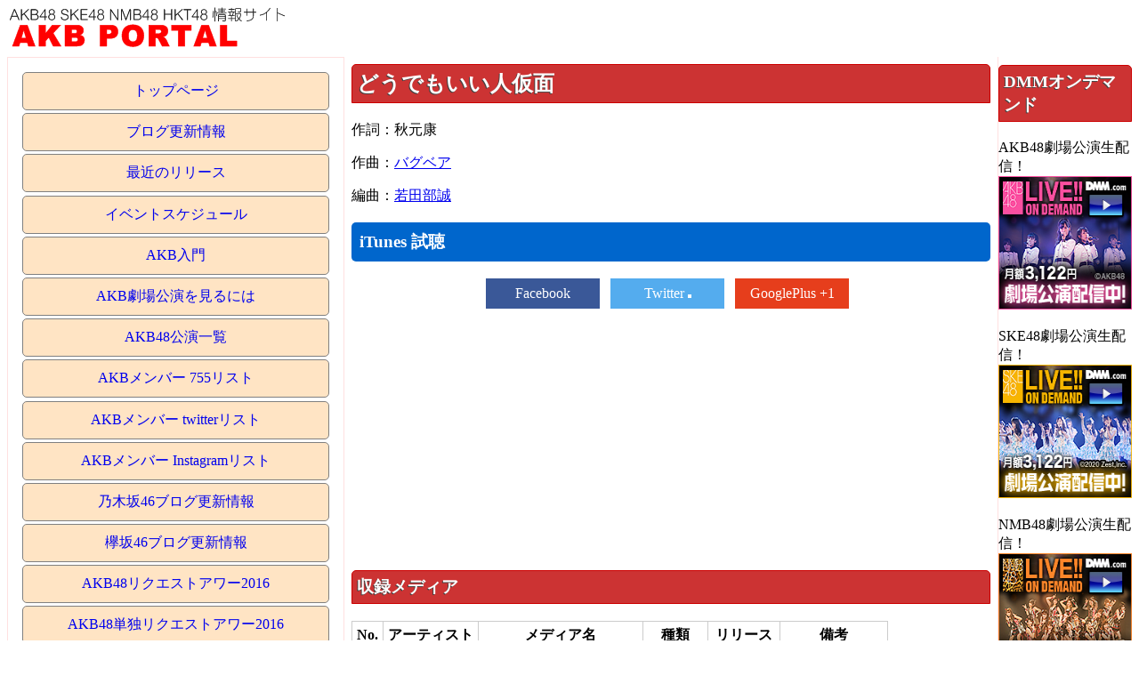

--- FILE ---
content_type: text/html; charset=UTF-8
request_url: http://akbportal.net/song.php?sid=1183
body_size: 3611
content:
<!DOCTYPE html>
<html lang="ja">
<head>
<!-- Global site tag (gtag.js) - Google Analytics -->
<script async src="https://www.googletagmanager.com/gtag/js?id=UA-1312568-14"></script>
<script>   
  window.dataLayer = window.dataLayer || [];
  function gtag(){dataLayer.push(arguments);}
  gtag('js', new Date());
           
  gtag('config', 'UA-1312568-14');
</script>  
<meta charset="utf-8">
<script type="text/javascript" src="http://ajax.googleapis.com/ajax/libs/jquery/1/jquery.min.js"></script>
<script type="text/javascript">
window.google_analytics_uacct = "UA-1312568-14";
</script>
<meta name="viewport" content="width=device-width,initial-scale=1,user-scalable=yes">
<meta property="og:title" content="どうでもいい人仮面">
<meta property="og:description" content="どうでもいい人仮面 AKBPORTAL">
<meta property="og:url" content="http://akbportal.net/song.php?sid=1183">
<meta property="og:image" content="http://akbportal.net/title2.gif">
<meta property="og:site_name" content="AKBPORTAL">
<meta property="fb:app_id" content="281832938523993">
<script src="itunes.js"></script>
<script>
$(function(){
/*
	$.getJSON('http://urls.api.twitter.com/1/urls/count.json?callback=?',
		{url:"http://akbportal.net/song.php?sid=" + 1183},function(json){
		$(".twcount").text(json.count);
	});
*/
});
</script>
<meta name="generator" content="Dicre Sitehina">
<meta http-equiv="content-style-type" content="text/css">
<meta http-equiv="content-script-type" content="text/javascript">
<title>どうでもいい人仮面 - AKB PORTAL</title>

<style type="text/css">
<!--
div.shround { margin: 1em;padding: 0.5em;border-radius:5px;background: #f0f0f0;}
div.shround .btitle {margin-top: 0px;}

-->
</style>
<link rel="stylesheet" type="text/css" href="style/sitehinabase.css">
<link rel="stylesheet" type="text/css" href="style/red4.css">

<style type="text/css">
<!--
#block02 {
	margin-left: 0;
	margin-right: 0;

}
#block13 {
	text-align: center;

}

-->
</style>
</head>
<body>
<div id="shwrapper">
<div class="shheader" style="">
<div class="titleblock" id="block01">
<a href="index.php"><img src="title2.gif" alt="AKB PORTAL" border="0" width="319" height="52"></a>
</div>

</div>
<table width="100%" border="0" cellpadding="0" cellspacing="0" class="main">
<tr>
<td align="left" valign="top" width="30%" class="left">
<div class="menublock">
<ul class="menu">
<li class="linkitem"><a href="index.php">トップページ</a></li>
<li class="linkitem"><a href="blog.php">ブログ更新情報</a></li>
<li class="linkitem"><a href="songrelase.php">最近のリリース</a></li>
<li class="linkitem"><a href="sch.php">イベントスケジュール</a></li>
<li class="linkitem"><a href="akbfirst.php">AKB入門</a></li>
<li class="linkitem"><a href="gekijyou.php">AKB劇場公演を見るには</a></li>
<li class="linkitem"><a href="akbkouen.php">AKB48公演一覧</a></li>
<li class="linkitem"><a href="akb755.php">AKBメンバー 755リスト</a></li>
<li class="linkitem"><a href="twitter.php">AKBメンバー twitterリスト</a></li>
<li class="linkitem"><a href="instgram.php">AKBメンバー Instagramリスト</a></li>
<li class="linkitem"><a href="nogizaka46blog.php">乃木坂46ブログ更新情報</a></li>
<li class="linkitem"><a href="keyakizaka46blog.php">欅坂46ブログ更新情報</a></li>
<li class="linkitem"><a href="req2016.php">AKB48リクエストアワー2016</a></li>
<li class="linkitem"><a href="reqakb2016.php">AKB48単独リクエストアワー2016</a></li>
<li class="linkitem"><a href="ranka.php">アクセスランキング</a></li>
<li class="linkitem menuline"><a href="akbnews.php">AKB48 ニュース</a></li>
<li class="linkitem"><a href="skenews.php">SKE48 ニュース</a></li>
<li class="linkitem"><a href="nmbnews.php">NMB48 ニュース</a></li>
<li class="linkitem"><a href="hktnews.php">HKT48 ニュース</a></li>
<li class="linkitem"><a href="ngtnews.php">NGT48 ニュース</a></li>
<li class="linkitem"><a href="stunews.php">STU48 ニュース</a></li>
<li class="linkitem"><a href="nogizakanews.php">乃木坂46 ニュース</a></li>
<li class="linkitem"><a href="keyakizakanews.php">欅坂46 ニュース</a></li>
</ul>
</div>

<div class="htmlblock">
<div class="shhtmlblock">
<form method="GET" action="songsearch.php" class="search">
<label>楽曲検索：</label><input type="text" name="q"><input type="submit" value="検索">
</form>

<form method="GET" action="kyokusearch.php" class="search">
<label>作曲者・編曲者検索：</label><input type="text" name="q"><input type="submit" value="検索">
</form>


<form method="GET" action="membersearch.php" class="search">
<label>メンバー検索：</label><input type="text" name="n"><input type="submit" value="検索">
</form>

</div>
</div>

<div class="menublock">
<h3 class="btitle">楽曲データベース</h3>
<ul class="menu">
<li class="linkitem"><a href="akb48.php">AKB48</a></li>
<li class="linkitem"><a href="ske48.php">SKE48</a></li>
<li class="linkitem"><a href="nmb48.php">NMB48</a></li>
<li class="linkitem"><a href="hkt48.php">HKT48</a></li>
<li class="linkitem"><a href="ngt48.php">NGT48</a></li>
<li class="linkitem"><a href="nogizaka.php">乃木坂46</a></li>
<li class="linkitem"><a href="keyakizaka.php">欅坂46</a></li>
<li class="linkitem"><a href="warota.php">渡り廊下走り隊</a></li>
<li class="linkitem"><a href="no3b.php">ノースリーブス</a></li>
<li class="linkitem"><a href="frenchkiss.php">フレンチ・キス</a></li>
<li class="linkitem"><a href="notyet.php">Not yet</a></li>
<li class="linkitem"><a href="diva.php">DiVA</a></li>
<li class="linkitem"><a href="noname.php">NO NAME</a></li>
<li class="linkitem"><a href="unit.php">ユニット</a></li>
<li class="linkitem"><a href="solo.php">ソロ</a></li>
<li class="linkitem"><a href="soloog.php">卒業生ソロ</a></li>
</ul>
</div>

<div class="menublock">
<h3 class="btitle">メンバーリスト</h3>
<ul class="menu">
<li class="linkitem"><a href="teamA.php">AKB48 チームA メンバーリスト</a></li>
<li class="linkitem"><a href="teamK.php">AKB48 チームK メンバーリスト</a></li>
<li class="linkitem"><a href="teamB.php">AKB48 チームB メンバーリスト</a></li>
<li class="linkitem"><a href="team4.php">AKB48 チーム4 メンバーリスト</a></li>
<li class="linkitem"><a href="team8.php">AKB48 チーム8 メンバーリスト</a></li>
<li class="linkitem"><a href="akbkenkyu.php">AKB48 チーム研究生 メンバーリスト</a></li>
<li class="linkitem menuline"><a href="teamS.php">SKE48 チームS メンバーリスト</a></li>
<li class="linkitem"><a href="teamKII.php">SKE48 チームKII メンバーリスト</a></li>
<li class="linkitem"><a href="teamE.php">SKE48 チームE メンバーリスト</a></li>
<li class="linkitem"><a href="skekenkyu.php">SKE48 チーム研究生 メンバーリスト</a></li>
<li class="linkitem menuline"><a href="teamN.php">NMB48 チームN メンバーリスト</a></li>
<li class="linkitem"><a href="teamM.php">NMB48 チームM メンバーリスト</a></li>
<li class="linkitem"><a href="teamBII.php">NMB48 チームBII メンバーリスト</a></li>
<li class="linkitem"><a href="nmbkenkyu.php">NMB48 チーム研究生 メンバーリスト</a></li>
<li class="linkitem menuline"><a href="teamH.php">HKT48 チームH メンバーリスト</a></li>
<li class="linkitem"><a href="teamKIV.php">HKT48 チームKIV メンバーリスト</a></li>
<li class="linkitem"><a href="teamTII.php">HKT48 チームTII メンバーリスト</a></li>
<li class="linkitem"><a href="hktkenkyu.php">HKT48 チーム研究生 メンバーリスト</a></li>
<li class="linkitem menuline"><a href="ngt.php">NGT48 メンバーリスト</a></li>
<li class="linkitem"><a href="ngtkenkyu.php">NGT48 研究生メンバーリスト</a></li>
<li class="linkitem menuline"><a href="stu48.php">STU48 メンバーリスト</a></li>
<li class="linkitem menuline"><a href="nogizaka46.php">乃木坂46 正規メンバーリスト</a></li>
<li class="linkitem"><a href="nogizaka46kenkyu.php">乃木坂46 研究生メンバーリスト</a></li>
<li class="linkitem"><a href="keyakizaka46.php">欅坂46 メンバーリスト</a></li>
</ul>
</div>

</td>

<td align="left" valign="top" class="center">
<div class="htmlblock">
<h2 class="btitle">どうでもいい人仮面</h2>
<div class="shhtmlblock">
<p>作詞：秋元康 </p><p>作曲：<a href=sakkyoku.php?kyoku=%E3%83%90%E3%82%B0%E3%83%99%E3%82%A2>バグベア</a> </p><p>編曲：<a href=henkyoku.php?hen=%E8%8B%A5%E7%94%B0%E9%83%A8%E8%AA%A0>若田部誠</a> </p>


<h3 id="ithead">iTunes 試聴</h3>
<div class="itunes-link" data-artist="NMB48" data-media="ドリアン少年" data-title="どうでもいい人仮面"></div>
</div>
</div>

<div class="htmlblock">
<div class="shhtmlblock">
<ul class="share-button">
<li class="facebook">
<a href="https://www.facebook.com/sharer/sharer.php?u=http://akbportal.net/song.php?sid=1183" target="_blank">Facebook</a>
</li>
<li class="twitter">
<a href="https://twitter.com/intent/tweet?text=%E3%81%A9%E3%81%86%E3%81%A7%E3%82%82%E3%81%84%E3%81%84%E4%BA%BA%E4%BB%AE%E9%9D%A2+http%3A%2F%2Fakbportal.net%2Fsong.php%3Fsid%3D1183" target="_blank">Twitter <span class="twcount"></span></a>
</li>
<li class="gplus">
<a href="https://plus.google.com/share?url=http://akbportal.net/song.php?sid=1183" target="_blank">GooglePlus +1</a>
</li>
</li>
</ul>

</div>
</div>

<div class="htmlblock">
<div class="shhtmlblock">
</div>
</div>

<div class="htmlblock">
<div class="shhtmlblock">
<div style="text-align:center">

<script async src="https://pagead2.googlesyndication.com/pagead/js/adsbygoogle.js"></script>
<!-- AKB respon2 -->
<ins class="adsbygoogle"
     style="display:block"
     data-ad-client="ca-pub-3231225334022581"
     data-ad-slot="3599524244"
     data-ad-format="auto"
     data-full-width-responsive="true"></ins>
<script>
     (adsbygoogle = window.adsbygoogle || []).push({});
</script>
</div>

</div>
</div>

<div class="htmlblock">
<h3 class="btitle">収録メディア</h3>
<div class="shhtmlblock">
<table border=1 class=nittei>
<tr><th>No.</th><th>アーティスト</th><th>メディア名</th><th>種類</th><th>リリース</th><th>備考</th></tr>
<tr class="song">
<td class="">1</td><td class=""><a href="artist.php?a=NMB48">NMB48</a></td><td class=""><a href=media.php?mid=302>難波愛〜今、思うこと〜</a>
</td>
<td class="">アルバム</td><td class="">2017/08/02</td><td class="">劇場盤のみ収録</td></tr>
<tr class="song">
<td class="">2</td><td class=""><a href="artist.php?a=NMB48">NMB48</a></td><td class=""><a href=media.php?mid=259>ドリアン少年</a>
</td>
<td class="">シングル</td><td class="">2015/07/15</td><td class=""></td></tr>
</table>
</div>
</div>

<div class="htmlblock">
<div class="shhtmlblock">
</div>
</div>

<div class="htmlblock">
<div class="shhtmlblock">
</div>
</div>

<div class="htmlblock">
<div class="shhtmlblock">
</div>
</div>

<div class="htmlblock">
<div class="shhtmlblock">

<div style="text-align:center">

<script async src="https://pagead2.googlesyndication.com/pagead/js/adsbygoogle.js"></script>
<!-- AKB respon2 -->
<ins class="adsbygoogle"
     style="display:block"
     data-ad-client="ca-pub-3231225334022581"
     data-ad-slot="3599524244"
     data-ad-format="auto"
     data-full-width-responsive="true"></ins>
<script>
     (adsbygoogle = window.adsbygoogle || []).push({});
</script>

</div>

</div>
</div>

</td>

<td align="left" valign="top" class="right">
<div class="htmlblock">
<h3 class="btitle">DMMオンデマンド</h3>
<div class="shhtmlblock">
<p>AKB48劇場公演生配信！
<a href="http://www.dmm.com/lod/akb48/akbske-001" target="_blank"  onClick="gtag('event', 'click', {'event_category':'DMM AKB', 'event_label':'side1', 'value':''});"><img src="http://pics.dmm.com/af/c_akb48_001/180_150.jpg" width="180" height="150" alt="AKB48 LIVE!! ON DEMAND" border="0"></a>
</p>

<p>SKE48劇場公演生配信！
<a href="http://www.dmm.com/lod/ske48/akbske-001" target="_blank"  onClick="gtag('event', 'click', {'event_category':'DMM SKE', 'event_label':'side1', 'value':''});"><img src="http://pics.dmm.com/af/c_ske48_001/180_150.jpg" width="180" height="150" alt="SKE48 LIVE!! ON DEMAND" border="0"></a>
</p>

<p>NMB48劇場公演生配信！
<a href="http://www.dmm.com/lod/nmb48/akbske-001" target="_blank"  onClick="gtag('event', 'click', {'event_category':'DMM NMB', 'event_label':'side1', 'value':''});"><img src="http://pics.dmm.com/af/c_nmb48_001/180_150.jpg" width="180" height="150" alt="NMB48 LIVE!! ON DEMAND" border="0"></a>
</p>

<p>HKT48劇場公演生配信！
<a href="http://www.dmm.com/lod/hkt48/akbske-001" target="_blank"  onClick="gtag('event', 'click', {'event_category':'DMM HKT', 'event_label':'side1', 'value':''});"><img src="http://pics.dmm.com/af/c_hkt48_001/180_150.jpg" width="180" height="150" alt="HKT48 LIVE!! ON DEMAND" border="0"></a>
</p>

<p>NGT48劇場公演生配信！
<a href="http://www.dmm.com/lod/ngt48/akbske-001" target="_blank"  onClick="gtag('event', 'click', {'event_category':'DMM NGT', 'event_label':'side1', 'value':''});"><img src="http://pics.dmm.com/af/c_ngt48/180_150.jpg" width="180" height="150" alt="NGT48 LIVE!! ON DEMAND" border="0"></a>
</p>

<p>STU48劇場公演生配信！
<a href="https://al.dmm.com/?lurl=https%3A%2F%2Fwww.dmm.com%2Flod%2F-%2Fstu48%2F&af_id=akbske-001&ch=toolbar&ch_id=text" target="_blank"  onClick="gtag('event', 'click', {'event_category':'DMM STU', 'event_label':'side1', 'value':''});"><img src="image/stu48dmm180.jpg" width="180" height="150" alt="STU48 LIVE!! ON DEMAND" border="0"></a>
</p>

</div>
</div>

</td>

</tr>
</table><div class="shfooter" style="">
<div class="htmlblock">
<div class="shhtmlblock">
<HR>

</div>
</div>


</div>
</div>

</body>
</html>


--- FILE ---
content_type: text/html; charset=utf-8
request_url: https://www.google.com/recaptcha/api2/aframe
body_size: 266
content:
<!DOCTYPE HTML><html><head><meta http-equiv="content-type" content="text/html; charset=UTF-8"></head><body><script nonce="v-grk1gMdPnfFwbA_D1WjQ">/** Anti-fraud and anti-abuse applications only. See google.com/recaptcha */ try{var clients={'sodar':'https://pagead2.googlesyndication.com/pagead/sodar?'};window.addEventListener("message",function(a){try{if(a.source===window.parent){var b=JSON.parse(a.data);var c=clients[b['id']];if(c){var d=document.createElement('img');d.src=c+b['params']+'&rc='+(localStorage.getItem("rc::a")?sessionStorage.getItem("rc::b"):"");window.document.body.appendChild(d);sessionStorage.setItem("rc::e",parseInt(sessionStorage.getItem("rc::e")||0)+1);localStorage.setItem("rc::h",'1768870986288');}}}catch(b){}});window.parent.postMessage("_grecaptcha_ready", "*");}catch(b){}</script></body></html>

--- FILE ---
content_type: text/css
request_url: http://akbportal.net/style/sitehinabase.css
body_size: 583
content:
#shmain {
	display:table;
	width: 100%;
	table-layout: fixed;
	word-wrap: break-word;
}

#shmain img {
	max-width:100%;
}

li.menuline {
	border-top: solid 1px #cccccc;
	padding-top:0.5em;
	margin-top:0.5em;
}

ul.menu {
	list-style-type: none;
	padding: 0;
}
ul.menu-vert li {
	margin: 0.2em;
}
ul.menu-vert li a{
	text-decoration: none;
	border-radius: 5px;
	padding: 0.5em 0.2em;
	display: block;
	color: #0088cc;
}
ul.menu li a:hover{
	text-decoration:underline;;
}
ul.menu li.active a{
	background-color: #0088cc;
	color: white;
	border:1px solid gray;
}


ul.menu-horz li {
	margin: 0.2em;
	display: inline-block;
}
ul.menu-horz li a{
	text-decoration: none;
	border-radius: 5px;
	padding: 0.5em;
	color: #0088cc;
}

ul.menu-box li a{
	border: 1px solid gray;
	border-radius: 0;
	text-align: center;
}
ul.menu-round li a{
	border: 1px solid gray;
	border-radius: 5px;
	text-align: center;
}

ul.menu-horz li {
	margin: 0.2em 0;
	display: inline-block;
}
ul.menu-tabs li a{
	border-bottom: 1px solid #aaa;
	border-radius: 4px 4px 0 0 ;
}
ul.menu-tabs li.active a{
	color: #0088cc;
	background-color: transparent;
	border: 1px solid #aaa;
	border-bottom: transparent;
}

ul.menu-tabs-vert li{
	margin: 0 0.2em;
}
ul.menu-tabs-vert li a{
	border-right: 1px solid #aaa;
	border-radius: 4px 0 0 4px ;
	padding-left: 1em
}
ul.menu-tabs-vert li.active a{
	color: #0088cc;
	background-color: transparent;
	border: 1px solid #aaa;
	border-right: transparent;
}


div.shimageblock {
	overflow: auto;
}
div.shimageblock img {
	border-color: gray;
	border-style: solid;
	border-width: 0;
}
img.imageleft {
	float: left;
}
img.imageright {
	float: left;
}
div.imagetext {
	line-height: 1.2em;
}
dicre_amazon {
		overflow: auto;
}
div.shround {
	border-radius: 5px;
	padding: 0.5em;
}
div.shupround {
	border-radius: 5px 5px 0 0;
	padding: 0.5em;
}


--- FILE ---
content_type: application/javascript
request_url: http://akbportal.net/itunes.js
body_size: 817
content:
$(function(){
	$(".itunes-link").each( function(){
		var url = "http://ax.itunes.apple.com/WebObjects/MZStoreServices.woa/wa/wsSearch?callback=?";
		var artist = $(this).data("artist");
		var title = $(this).data("title");
		var media = $(this).data("media");
		title = title.replace('&',' & ');
		var term = title;
		var place = $(this);
		
		$.getJSON(url,{"country":"jp","term":term,"media":"music","attribute":"songTerm","limit":100},function(json){
			var bSong=false;
			var bMV=false;
			for(var i in  json.results ){
				var result = json.results[i];
//place.append( result.artistName + "<br>\n" );
				var trackName = result.trackName;
				var kakko = trackName.indexOf('(');
				if( kakko != -1 && title.indexOf('(') == -1 ){
					trackName = trackName.substr(0,kakko);
				}
				if( compareName(trackName , title )==false) continue;

				if( result.artistName.indexOf( artist ) == -1 &&
					result.artistName.indexOf( '48' ) == -1 && 
					result.collectionName.indexOf( media ) == -1 ) {
					continue;
				}

				if( bSong==false && result.kind == 'song'){
					var html = '<audio src="' + result.previewUrl + '" controls></audio>';
					html += '<div class="itlink"><a href="' + result.trackViewUrl + '&at=10lQ4D" target="_blank">';
					html += '<img src="image/Download_on_iTunes_Badge_JP_110x40_1016.png"></a></div>';
					place.append( html );
					bSong=true;
				}
				if( bMV==false && result.kind == 'music-video'){
					var html = '<video src="' + result.previewUrl + '" controls></video>';
					html += '<div class="itlink"><a href="' + result.trackViewUrl + '&at=10lQ4D" target="_blank">';
					html += '<img src="image/Download_on_iTunes_Badge_JP_110x40_1016.png"></a></div>';
					place.append( html );
					bMV=true;
				}
			}
		});
	});

	function compareName(a,b){
		a = getSafeTitle(a);
		b = getSafeTitle(b);
		return a == b;
	}
	function getSafeTitle(text){
		text = text.replace(/\u301c/g,"");
		text = text.replace(/\u007e/g,"");
		text = text.replace(/\uff5e/g,"");
		text = text.replace(/ /g,"");
		return text;
	}
});

